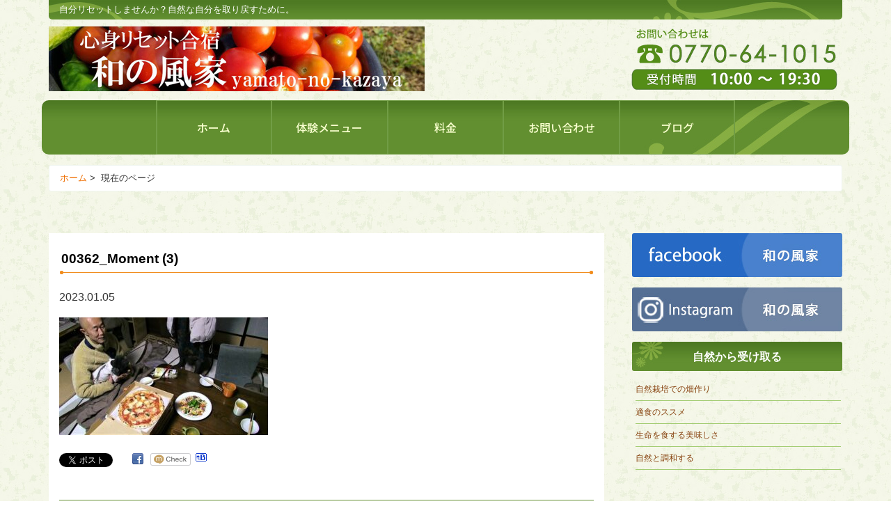

--- FILE ---
content_type: text/html; charset=utf-8
request_url: https://accounts.google.com/o/oauth2/postmessageRelay?parent=https%3A%2F%2Fwww.danjikigaia.com&jsh=m%3B%2F_%2Fscs%2Fabc-static%2F_%2Fjs%2Fk%3Dgapi.lb.en.2kN9-TZiXrM.O%2Fd%3D1%2Frs%3DAHpOoo_B4hu0FeWRuWHfxnZ3V0WubwN7Qw%2Fm%3D__features__
body_size: 162
content:
<!DOCTYPE html><html><head><title></title><meta http-equiv="content-type" content="text/html; charset=utf-8"><meta http-equiv="X-UA-Compatible" content="IE=edge"><meta name="viewport" content="width=device-width, initial-scale=1, minimum-scale=1, maximum-scale=1, user-scalable=0"><script src='https://ssl.gstatic.com/accounts/o/2580342461-postmessagerelay.js' nonce="3fsru4aU5Q_YFWLOXjRvBw"></script></head><body><script type="text/javascript" src="https://apis.google.com/js/rpc:shindig_random.js?onload=init" nonce="3fsru4aU5Q_YFWLOXjRvBw"></script></body></html>

--- FILE ---
content_type: text/css
request_url: https://www.danjikigaia.com/wp-content/themes/danjiki-v2/style.css
body_size: 45
content:
/*
Theme Name:     danjikigaia.com Theme (v2)
Description:    オリジナルのWordPressテーマです。
Version:        1.0.0
*/


--- FILE ---
content_type: text/plain
request_url: https://www.google-analytics.com/j/collect?v=1&_v=j102&a=2075487412&t=pageview&_s=1&dl=https%3A%2F%2Fwww.danjikigaia.com%2F%25E9%25A2%25A8%25E5%25AE%25B6%25E3%2581%25AE%25E5%25B9%25B4%25E6%259C%25AB%25E3%2581%25AE%25E6%25A7%2598%25E5%25AD%2590%2F00362_moment-3%2F&ul=en-us%40posix&dt=00362_Moment%20(3)%20%7C%20%E8%87%AA%E7%84%B6%E3%81%A8%E9%A3%9F%E3%81%A8%E6%84%8F%E8%AD%98%E3%81%AE%E5%AD%A6%E6%A0%A1&sr=1280x720&vp=1280x720&_u=YEBAAEABAAAAACAAI~&jid=1014050780&gjid=1467418145&cid=208398866.1769263921&tid=UA-35577331-1&_gid=767265204.1769263921&_r=1&_slc=1&gtm=45He61m0n81KJKJRT4v889257294za200zd889257294&gcd=13l3l3l3l1l1&dma=0&tag_exp=103116026~103200004~104527907~104528501~104684208~104684211~105391253~115495939~115938466~115938469~116185181~116185182~116682875~117025847~117041587~117223566&z=553987674
body_size: -451
content:
2,cG-PDYR3EF172